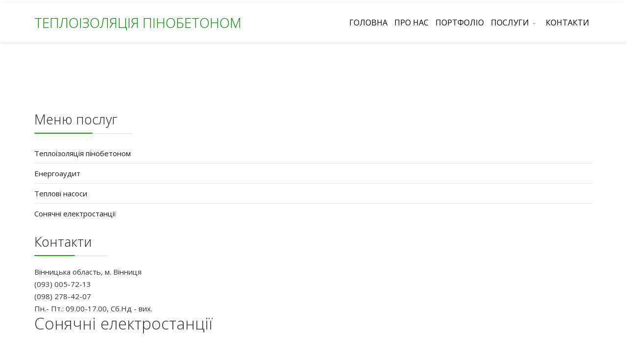

--- FILE ---
content_type: text/html; charset=utf-8
request_url: https://penobeton.vn.ua/uslugi/solnechnyie-elektrostantsii
body_size: 7430
content:
<!DOCTYPE html>
<html xmlns="http://www.w3.org/1999/xhtml" xml:lang="ru-ru" lang="ru-ru" dir="ltr">
        <head>
        <meta http-equiv="X-UA-Compatible" content="IE=edge">
        <meta name="viewport" content="width=device-width, initial-scale=1">
                <!-- head -->
        <base href="https://penobeton.vn.ua/uslugi/solnechnyie-elektrostantsii" />
	<meta http-equiv="content-type" content="text/html; charset=utf-8" />
	<meta name="keywords" content="теплоизоляция дома в Виннице, теплоизоляция пола в частном доме в Виннице, теплоизоляция чердака в Виннице, теплоизоляция пола в квартире в Виннице, теплоизоляция пола в Виннице, утепление пола в доме в Виннице, утепление пола в квартире в Виннице,  тепловой насос в Виннице, энергоаудит в Виннице, сделать теплоизоляцию дома в Виннице, сделать теплоизоляцию пола в частном доме в Виннице, сделать теплоизоляцию чердака в Виннице, сделать теплоизоляцию пола в квартире в Виннице, сделать теплоизоляцию пола в квартире в Виннице, сделать утепление пола в доме в Виннице, сделать утепление пола в квартире в Виннице, сделать энергоаудит дома в виннице, теплоізоляція будинку в Вінниці, теплоізоляція підлоги в приватному будинку в Вінниці, теплоізоляція горища в Вінниці, теплоізоляція підлоги в квартирі у Вінниці, теплоізоляція підлоги в Вінниці, утеплення підлоги в будинку у Вінниці, утеплення підлоги в квартирі у Вінниці, тепловий насос в Вінниці, енергоаудит в Вінниці" />
	<meta name="description" content="Пенобетонные технологии – надежный способ утепления дома, заказать теплоизоляцию пола, чердака в Виннице, энергоаудит с  установкой теплового насоса в Виннице" />
	<title>Пенобетон в Виннице. Теплоизоляция пола, чердака, междуэтажные перекрытия в Виннице, энергоаудит, тепловой насос в Виннице - Сонячні електростанції</title>
	<link href="/images/images.jpg" rel="shortcut icon" type="image/vnd.microsoft.icon" />
	<link href="/components/com_sppagebuilder/assets/css/animate.min.css" rel="stylesheet" type="text/css" />
	<link href="/components/com_sppagebuilder/assets/css/sppagebuilder.css" rel="stylesheet" type="text/css" />
	<link href="//fonts.googleapis.com/css?family=Open+Sans:300,300italic,regular,italic,600,600italic,700,700italic,800,800italic&amp;subset=cyrillic-ext,latin-ext" rel="stylesheet" type="text/css" />
	<link href="/templates/flex/css/bootstrap.min.css" rel="stylesheet" type="text/css" />
	<link href="/templates/flex/css/font-awesome.min.css" rel="stylesheet" type="text/css" />
	<link href="/templates/flex/css/legacy.css" rel="stylesheet" type="text/css" />
	<link href="/templates/flex/css/template.css" rel="stylesheet" type="text/css" />
	<link href="/templates/flex/css/presets/preset5.css" rel="stylesheet" type="text/css" class="preset" />
	<link href="/plugins/system/helix3/assets/css/pagebuilder.css" rel="stylesheet" type="text/css" />
	<style type="text/css">
.sp-page-builder .page-content #section-id-1512551048036{padding:100px 0px 50px 0px;margin:100px 0px 0px 0px;}#sppb-addon-1512551048043 h2.sppb-addon-title {margin:0px 0px 30px 0px; padding:0px 0px 0px 0px; }@media (min-width:768px) and (max-width:991px) {#sppb-addon-1512551048043 h2.sppb-addon-title {margin: ; padding: ; }}@media (max-width:767px) {#sppb-addon-1512551048043 h2.sppb-addon-title {margin: ; padding: ; }}body.site {background-color:#ffffff;}body{font-family:Open Sans, sans-serif; font-size:15px; font-weight:normal; }h1{font-family:Open Sans, sans-serif; font-size:20px; font-weight:300; }h2{font-family:Open Sans, sans-serif; font-size:33px; font-weight:300; }h3{font-family:Open Sans, sans-serif; font-size:27px; font-weight:300; }h4{font-family:Open Sans, sans-serif; font-size:23px; font-weight:300; }h5{font-family:Open Sans, sans-serif; font-size:20px; font-weight:300; }h6{font-family:Open Sans, sans-serif; font-size:16px; font-weight:300; }.sp-megamenu-parent{font-family:Open Sans, sans-serif; font-size:16px; font-weight:normal; }.handwritten{font-family:Open Sans, sans-serif; font-size:36px; font-weight:300; } .handwritten .sppb-addon-title{font-family:Open Sans, sans-serif; font-size:36px; font-weight:300; } .handwritten h4{font-family:Open Sans, sans-serif; font-size:36px; font-weight:300; }#sp-top-bar{ color:#595959;padding:3px; }#sp-top-bar a{color:#737373;}#sp-top-bar a:hover{color:#404040;}#sp-footer{ background-color:#262b26;color:#b0b0b0; }#sp-footer a{color:#d6d6d6;}#sp-footer a:hover{color:#f0f0f0;}.offcanvas-menu{}.offcanvas-menu ul li a{color: }.offcanvas-menu .offcanvas-inner .search input.inputbox{border-color: }#sp-header .top-search-wrapper .icon-top-wrapper,#sp-header .top-search-wrapper .icon-top-wrapper >i:before,.sp-megamenu-wrapper > .sp-megamenu-parent >li >a,.sp-megamenu-wrapper #offcanvas-toggler,#sp-header .modal-login-wrapper span,#sp-header .ap-my-account i.pe-7s-user,#sp-header .ap-my-account .info-text,#sp-header .mod-languages,.logo,#cart-menu,#cd-menu-trigger,.cd-cart,.cd-cart > i{height:80px;line-height:80px;}.total_products{top:calc(80px / 2 - 22px);}#sp-header,.transparent-wrapper{height:80px;}.transparent,.sticky-top{}#sp-header #sp-menu .sp-megamenu-parent >li >a,#sp-header #sp-menu .sp-megamenu-parent li .sp-dropdown >li >a,#sp-header .top-search-wrapper .icon-top-wrapper i,#sp-header #cd-menu-trigger i,#sp-header .cd-cart i,#sp-header .top-search-wrapper{}#sp-header #sp-menu .sp-dropdown .sp-dropdown-inner{}#sp-header #sp-menu .sp-dropdown .sp-dropdown-inner li.sp-menu-item >a,#sp-header #sp-menu .sp-dropdown .sp-dropdown-inner li.sp-menu-item.separator >a,#sp-header #sp-menu .sp-dropdown .sp-dropdown-inner li.sp-menu-item.separator >a:hover,#sp-header .sp-module-content ul li a,#sp-header .vm-menu .vm-title{}.sticky .logo,.sticky #cart-menu,.sticky #cd-menu-trigger,.sticky .cd-cart,.sticky .cd-cart >i,.sticky .menu-is-open >i,#sp-header.sticky .modal-login-wrapper span,#sp-header.sticky .ap-my-account i.pe-7s-user,#sp-header.sticky .ap-my-account .info-text,#sp-header.sticky .mod-languages,#sp-header.sticky .top-search-wrapper .icon-top-wrapper,#sp-header.sticky .top-search-wrapper .icon-top-wrapper >i:before,.sticky .sp-megamenu-wrapper > .sp-megamenu-parent >li >a,.sticky .sp-megamenu-wrapper #offcanvas-toggler,.sticky #sp-logo a.logo{ height:70px;line-height:70px; } .sticky .total_products{top: calc(70px / 2 - 22px);} .sticky .sticky__wrapper{ height:70px; -webkit-animation-name:fade-in-down;animation-name:fade-in-down;}.sticky .sticky__wrapper .sp-sticky-logo {height:70px;}.sticky.onepage .sticky__wrapper,.sticky.white .sticky__wrapper,.sticky.transparent .sticky__wrapper{} #sp-header.sticky #sp-menu .sp-megamenu-wrapper .sp-megamenu-parent >li >a,#sp-header.sticky .top-search-wrapper,#sp-header.sticky .top-search-wrapper .icon-top-wrapper i,#sp-header.sticky #cd-menu-trigger i,#sp-header.sticky .cd-cart i{;}#sp-header.sticky #sp-menu .sp-megamenu-wrapper .sp-megamenu-parent >li.active>a,#sp-header.sticky #sp-menu .sp-megamenu-wrapper .sp-megamenu-parent >li.current-item>a,#sp-header.sticky #sp-menu .sp-megamenu-wrapper .sp-megamenu-parent >li.sp-has-child.active>a,.sticky #offcanvas-toggler >i,.sticky #offcanvas-toggler >i:hover{color:;} .deldeldel {
	display: none !important;
}
.sp-megamenu-parent > li {
	text-transform: uppercase;
}
.sp-megamenu-parent > li > a {padding: 0 20px;}
h1.logo {
	font-size: 28px !important;
	line-height: inherit;
}
.sticky .logo {
	line-height: inherit;
}
@media screen and (max-width: 1024px) {
.sp-megamenu-parent > li > a { padding: 0 17px;}
}
@media screen and (max-width: 320px) {
h1.logo {font-size: 22px !important;}
.col-xs-11 {width: 89.667%;}
}
@media screen and (min-width: 360px) and (max-width: 414px) {
h1.logo {font-size: 22px !important;}
.col-xs-11 {width: 91.667%;}
}
.sp-megamenu-parent > li > a {
	padding: 0 7px!important;
}
.sp-contact-info {
	font-size: 18px;
}

.pe-7s-phone:before {
    content: '';
    background-image: url('images/2025/01/14/telegram.png'), url('images/2025/01/14/viber.png');
    background-position: left center, left 20px center;
    background-size: 16px 16px;
    background-repeat: no-repeat, no-repeat;
    display: inline-block;
    width: 40px;
    height: 18px;
    vertical-align: middle;
}
.contact-info {
    margin: 15px 0;
    line-height: 1.5;
}

.address {
    margin-bottom: 10px;
}

.phone-item {
    margin: 5px 0;
    display: flex;
    align-items: center;
    flex-wrap: wrap;
    gap: 5px;
}

.icons-container {
    display: inline-flex;
    align-items: center;
    margin-right: 5px;
}

.phone-item a {
    text-decoration: none;
}

.phone-item a:hover {
    text-decoration: underline;
    color: #e6e6e6;
}

.phone-item span:hover {
    color: #e6e6e6;
}
.pe-7s-angle-up {
	display: none;
}
#scroll-top {
	display: none;
}
	</style>
	<script type="application/json" class="joomla-script-options new">{"csrf.token":"5a619678c9e431546bbf762126d9a4ed","system.paths":{"root":"","base":""}}</script>
	<script src="/media/jui/js/jquery.min.js?7da3074c3c4e293b82aff2b5736b6618" type="text/javascript"></script>
	<script src="/media/jui/js/jquery-noconflict.js?7da3074c3c4e293b82aff2b5736b6618" type="text/javascript"></script>
	<script src="/media/jui/js/jquery-migrate.min.js?7da3074c3c4e293b82aff2b5736b6618" type="text/javascript"></script>
	<script src="/components/com_sppagebuilder/assets/js/jquery.parallax.js" type="text/javascript"></script>
	<script src="/components/com_sppagebuilder/assets/js/sppagebuilder.js" type="text/javascript"></script>
	<script src="/templates/flex/js/bootstrap.min.js" type="text/javascript"></script>
	<script src="/templates/flex/js/SmoothScroll.js" type="text/javascript"></script>
	<script src="/templates/flex/js/jquery.easing.min.js" type="text/javascript"></script>
	<script src="/templates/flex/js/main.js" type="text/javascript"></script>
	<script src="/media/system/js/core.js?7da3074c3c4e293b82aff2b5736b6618" type="text/javascript"></script>
	<script type="text/javascript">
;(function ($) {
	$.ajaxSetup({
		headers: {
			'X-CSRF-Token': Joomla.getOptions('csrf.token')
		}
	});
})(jQuery);var sp_preloader = "0";var sp_offanimation = "default";var stickyHeaderVar = "1";var stickyHeaderAppearPoint = 250;document.addEventListener('DOMContentLoaded', function() {
    // Find the phone number list item
    const phoneItem = document.querySelector('.sp-contact-info .sp-contact-mobile');
    
    if (phoneItem) {
        // Create new container for links
        const linksContainer = document.createElement('span');
        linksContainer.style.marginLeft = '10px';
        
        // Create Telegram link
        const telegramLink = document.createElement('a');
        telegramLink.href = 'https://t.me/+380930057213';
        telegramLink.target = '_blank';
        telegramLink.rel = 'noopener noreferrer';
        telegramLink.textContent = '| Написати в Telegram |';
        telegramLink.style.marginRight = '10px';
        
        // Create Viber link
        const viberLink = document.createElement('a');
        viberLink.href = 'viber://chat?number=%2B380930057213';
        viberLink.textContent = '| Написати в Viber |';
        
        // Add links to container
        linksContainer.appendChild(telegramLink);
        linksContainer.appendChild(viberLink);
        
        // Add container after phone number
        phoneItem.appendChild(linksContainer);
    }
});
document.addEventListener('DOMContentLoaded', function() {
    // Function to update wrapper position
    function updateWrapperPosition() {
        // Check if viewport width is mobile size (less than 768px)
        if (window.innerWidth < 768) {
            const wrapper = document.querySelector('.transparent-wrapper');
            if (wrapper) {
                wrapper.style.top = '105px';
            }
        }
    }

    // Initial check
    updateWrapperPosition();

    // Update on window resize
    window.addEventListener('resize', updateWrapperPosition);
});
	</script>
	<meta property="og:title" content="Сонячні електростанції" />
	<meta property="og:type" content="website" />
	<meta property="og:url" content="https://penobeton.vn.ua/uslugi/solnechnyie-elektrostantsii" />
	<meta property="og:site_name" content="Пенобетон в Виннице. Теплоизоляция пола, чердака, междуэтажные перекрытия в Виннице, энергоаудит, тепловой насос в Виннице" />
	<meta name="twitter:card" content="summary" />
	<meta name="twitter:site" content="Пенобетон в Виннице. Теплоизоляция пола, чердака, междуэтажные перекрытия в Виннице, энергоаудит, тепловой насос в Виннице" />

                    </head>
    <body class="site com-sppagebuilder view-page no-layout no-task itemid-409 ru-ru ltr sticky-header layout-fluid off-canvas-menu-init">
    
    	        <div class="body-wrapper off-canvas-menu-wrap">
            <div class="body-innerwrapper body_innerwrapper_overflow">
    			<section id="sp-top-bar"><div class="container"><div class="row"><div id="sp-top3" class="col-sm-12 col-md-12 hidden-md hidden-lg"><div class="sp-column"><ul class="sp-contact-info"><li class="sp-contact-mobile"><i class="pe pe-7s-phone" aria-hidden="true"></i> <a href="tel:(093)005-72-13">(093) 005-72-13</a></li><li class="sp-contact-email"><i class="pe pe-7s-mail" aria-hidden="true"></i> <span id="cloakc42af25d54568575943642057947a075">Этот адрес электронной почты защищён от спам-ботов. У вас должен быть включен JavaScript для просмотра.</span><script type='text/javascript'>
				document.getElementById('cloakc42af25d54568575943642057947a075').innerHTML = '';
				var prefix = '&#109;a' + 'i&#108;' + '&#116;o';
				var path = 'hr' + 'ef' + '=';
				var addyc42af25d54568575943642057947a075 = 'sk&#97;r&#97;m&#117;h28' + '&#64;';
				addyc42af25d54568575943642057947a075 = addyc42af25d54568575943642057947a075 + 'gm&#97;&#105;l' + '&#46;' + 'c&#111;m';
				var addy_textc42af25d54568575943642057947a075 = 'sk&#97;r&#97;m&#117;h28' + '&#64;' + 'gm&#97;&#105;l' + '&#46;' + 'c&#111;m';document.getElementById('cloakc42af25d54568575943642057947a075').innerHTML += '<a ' + path + '\'' + prefix + ':' + addyc42af25d54568575943642057947a075 + '\'>'+addy_textc42af25d54568575943642057947a075+'<\/a>';
		</script></li><li class="sp-contact-time"><i class="pe pe-7s-timer" aria-hidden="true"></i> 09.00-17.00, без вихідних, без перерви</li></ul></div></div></div></div></section><header id="sp-header" class="onepage white transparent-white"><div class="container"><div class="row"><div id="sp-logo" class="col-xs-11 col-sm-10 col-md-6"><div class="sp-column"><h1 class="logo"> <a href="/">ТЕПЛОІЗОЛЯЦІЯ ПІНОБЕТОНОМ</a></h1></div></div><div id="sp-menu" class="col-xs-1 col-sm-1 col-md-6"><div class="sp-column">			<div class="sp-megamenu-wrapper">
				<a id="offcanvas-toggler" class="visible-sm visible-xs" href="#" aria-label="Menu"><i class="fa fa-bars" aria-hidden="true" title="Menu"></i></a>
				<ul class="sp-megamenu-parent menu-fade-down-fade-up hidden-sm hidden-xs"><li class="sp-menu-item"><a class="deldeldel" href="/"  >Головна</a></li><li class="sp-menu-item"><a  href="/"  >Головна</a></li><li class="sp-menu-item"><a  href="#about"  >Про нас</a></li><li class="sp-menu-item"><a  href="/#portfolio"  >Портфоліо</a></li><li class="sp-menu-item sp-has-child"><a  href="#services"  >Послуги</a><div class="sp-dropdown sp-dropdown-main sp-menu-right" style="width: 240px;"><div class="sp-dropdown-inner"><ul class="sp-dropdown-items"><li class="sp-menu-item"><a  href="/uslugi-2/penobeton"  >Теплоізоляція пінобетоном</a></li><li class="sp-menu-item"><a  href="/uslugi-2/energoaudit"  >Енергоаудит</a></li><li class="sp-menu-item"><a  href="/uslugi-2/teplovoy-nasos"  >Теплові насоси </a></li><li class="sp-menu-item"><a  href="/uslugi-2/solnechnyie-elektrostantsii"  >Сонячні електростанції</a></li></ul></div></div></li><li class="sp-menu-item"><a  href="#contact"  >Контакти</a></li></ul>			</div>
		</div></div></div></div></header><section id="sp-title"><div class="row"><div id="sp-title" class="col-sm-12 col-md-12"><div class="sp-column"></div></div></div></section><section id="sp-main-body"><div class="row"><div id="sp-component" class="col-sm-12 col-md-12"><div class="sp-column "><div id="system-message-container">
	</div>

<div id="sp-page-builder" class="sp-page-builder  page-61">

	
	<div class="page-content">
				<section id="section-id-1512551048036" class="sppb-section " ><div class="sppb-row-overlay"></div><div class="sppb-row-container "><div class="sppb-row"><div class="sppb-col-md-3" id="column-wrap-id-1512551048037"><div id="column-id-1512551048037" class="sppb-column" ><div class="sppb-column-addons"><div id="sppb-addon-1512551048047" class="sppb-hidden-sm sppb-hidden-xs clearfix" ><div class="sppb-addon sppb-addon-module "><div class="sppb-addon-content"><h3 class="sppb-addon-title">Меню послуг</h3><ul class="accordion-menu ">
<li class="item-410">		<a  href="/uslugi/penobeton"  > Теплоізоляція пінобетоном</a></li><li class="item-411">		<a  href="/uslugi/energoaudit"  > Енергоаудит</a></li><li class="item-412">		<a  href="/uslugi/teplovoy-nasos"  > Теплові насоси</a></li><li class="item-413 current active">		<a  href="/uslugi/solnechnyie-elektrostantsii"  > Сонячні електростанції</a></li></ul>
</div></div></div><div id="sppb-addon-1512551048050" class="sppb-hidden-sm sppb-hidden-xs clearfix" ><div class="sppb-addon sppb-addon-text-block 0 sppb-text-left "><h3 class="sppb-addon-title">Контакти</h3><div class="sppb-addon-content">Вінницька область, м. Вінниця<br />(093) 005-72-13<br />(098) 278-42-07<br />Пн.- Пт.: 09.00-17.00, Сб.Нд - вих.</div></div></div></div></div></div><div class="sppb-col-md-9" id="column-wrap-id-1512551048044"><div id="column-id-1512551048044" class="sppb-column" ><div class="sppb-column-addons"><div id="sppb-addon-1512551048043" class="clearfix" ><div class="sppb-addon sppb-addon-header sppb-text-center"><h2 class="sppb-addon-title">Сонячні електростанції</h2></div></div><div id="sppb-addon-1512551048040" class="clearfix" ><div class="sppb-addon sppb-addon-text-block 0 sppb-text-left "><h3 class="sppb-addon-title">Продаж і монтаж сонячних електростанцій в Вінниці і області</h3><div class="sppb-addon-content"><div><img style="display: block; margin-left: auto; margin-right: auto;" src="/images/2026/01/14/mycollages.jpg" width="600" height="600" /></div>
<p>Наша компанія пропонує Вам придбати сонячні електростанції, які суттєво допоможуть вирішити питання перебоїв або відсутності електроживлення. У нашому асортименті представлені найрізноманітніші моделі по потужності і конструкції, що дозволяє підібрати сонячні електростанції для комерційного об'єкта. котеджу або будинку.<br /><br />     Енергетична ефективність та фінансові плюси<br /> <br /> Основною перевагою електростанції на основі сонячної енергії є істотне зменшення ціни енергетичного споживання. Дані пристосування працюють від сонячної активності, яка трансформується в електричний струм. Автономна електростанція на сонячних променях для будинку - це вигідна і високоефективна альтернатива бензиновим і дизельним генераторам і іншим пристосуванням, що застосовуються для автономного процесу електрифікації.</p>
<p>Собівартість генерування дизельної електростанції на сьогодні <strong><u>становить 30грн</u></strong> за кожен кіловат годину генерації.</p>
<p>Собівартість генерації сонячної електростанції <strong><u>становить 0,8-2грн.</u></strong></p>
<p>Сама дешевша і вигідніша це мережева електростанція з можливістю генерації надлишків в мережу по ЗЕЛЕНОМУ ТАРИФУ. Собівартість генерації такої станції становить від 0,8 грн/кВт, а оплата надлишків оплачується по ціні 4,2 гр\квт. Отже за <strong><u>кожну згенеровану кВт годину  влітку Ви зможете придбати 2,5 квт взимку з мережі</u></strong> або просто використати ці гроші на власні потреби та покращити якість життя.</p>
<p>Кожен кіловат встановленої потужності згенерує з рік в середньому 1200 квт годин екологічної енергії яку ви не споживатиме від брудної генерації.</p>
<p>Вартує кіловат встановленої потужності в середньому 800уе.</p>
<p><strong><u>Гібридні сонячні станції</u></strong> ще мають можливість забезпечувати будинок електроенергією під час аварійних ситуацій. Це відбувається автоматично і Ви навіть не помітите знеструмлення мережі користуючись при цьому значно дешевшою енергією ніж паливні генератори.</p>
<p><strong><u>ВЖЕ ВИКОНАННІ НАМИ ЕНЕРГОМОДЕРНІЗАЦІЇ БУДИНКІВ ДЕ ВЛАСНИКИ ВЗАГАЛІ НЕ ПЛАТЯТЬ ЗА ЕЛЕКТРОЕНЕРГІЮ І ЗА ОПАЛЕННЯ З ДОДАТКОВИМ ПАСИВНИМ ДОХОДОМ ВІД ГЕНЕРАЦІЇ.<br /></u></strong><strong><u><br /> </u></strong>У нашому столітті розвиток  сонячної енергетики пріоритетним питанням для багатьох країн світу. Наша країна тому не виключення. Встановивши сонячні батареї Ви отримуєте "зелену" енергію, яка не призведе до погіршення екології і допоможе зберегти як природні і фінансові ресурси.</p></div></div></div></div></div></div></div></div></section>			</div>
</div>
</div></div></div></section><footer id="sp-footer"><div class="container"><div class="row"><div id="sp-footer1" class="col-sm-12 col-md-12"><div class="sp-column"><span class="sp-copyright">© 2026 СуперДовідка. Всі права під захистом.</span></div></div></div></div></footer>            </div> <!-- /.body-innerwrapper -->
        </div> <!-- /.body-wrapper -->
        
        <!-- Off Canvas Menu -->
        <div class="offcanvas-menu">
            <a href="#" class="close-offcanvas" aria-label="Close"><i class="fa fa-remove" aria-hidden="true"></i></a>
            <div class="offcanvas-inner">
                                    <div class="sp-module "><div class="sp-module-content"><ul class="accordion-menu ">
<li class="item-101"><a class="deldeldel" href="/" > Головна</a></li><li class="item-435"><a href="/" > Головна</a></li><li class="item-414"><a href="#about" > Про нас</a></li><li class="item-415"><a href="/#portfolio" > Портфоліо</a></li><li class="item-416 deeper parent"><a href="#services" > Послуги</a><span class="accordion-menu-toggler collapsed" data-toggle="collapse" data-target="#collapse-menu-416-777"><i class="open-icon fa fa-angle-down"></i></span><ul class="collapse" id="collapse-menu-416-777"><li class="item-417"><a href="/uslugi-2/penobeton" > Теплоізоляція пінобетоном</a></li><li class="item-418"><a href="/uslugi-2/energoaudit" > Енергоаудит</a></li><li class="item-419"><a href="/uslugi-2/teplovoy-nasos" > Теплові насоси </a></li><li class="item-420"><a href="/uslugi-2/solnechnyie-elektrostantsii" > Сонячні електростанції</a></li></ul></li><li class="item-421"><a href="#contact" > Контакти</a></li></ul>
</div></div>
                                </div> <!-- /.offcanvas-inner -->
        </div> <!-- /.offcanvas-menu -->

            
        
        <!-- Preloader -->
        
    </body>
</html>